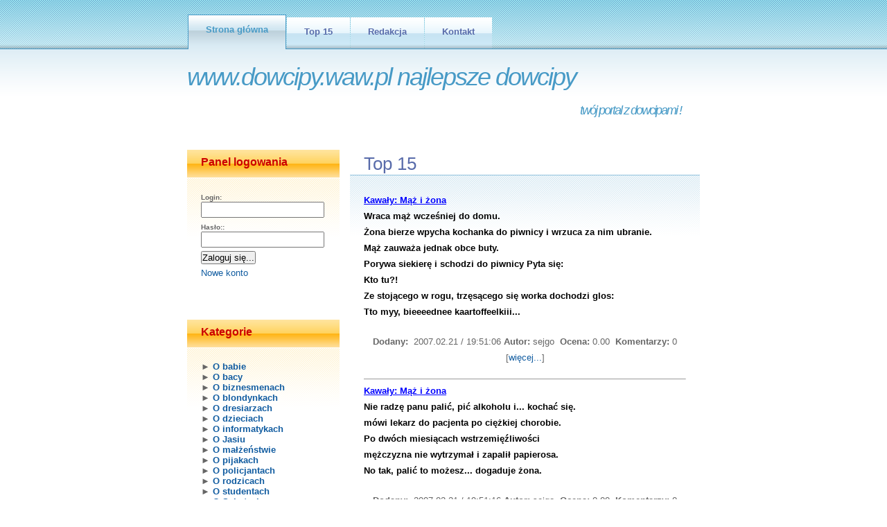

--- FILE ---
content_type: text/html; charset=UTF-8
request_url: https://www.dowcipy.waw.pl/index.php?page=top30
body_size: 17506
content:
<!DOCTYPE html PUBLIC "-//W3C//DTD XHTML 1.0 Strict//EN" "http://www.w3.org/TR/xhtml1/DTD/xhtml1-strict.dtd">
<html>

<head>
<title>.: Zarty, dowcipy, kawaly :.</title>
<meta http-equiv="Content-Language" content="pl">
<link rel="stylesheet" href="style.css" type="text/css">
<meta http-equiv="Content-Type" content="text/html; charset=windows-1250">
<meta name="Robots" CONTENT="INDEX,FOLLOW">
<meta name="Keywords" CONTENT="dowcipy, kawały, teksty, humor, śmieszne">
<meta name="Description" CONTENT="Lista dowcipów, które rozwesela Cię w każdej sytuacji. Świetny humor!">
<link href="default.css" rel="stylesheet" type="text/css" />
<!-- Google Analytics -->
<!-- Global site tag (gtag.js) - Google Analytics -->
<script async src="https://www.googletagmanager.com/gtag/js?id=UA-163880753-3"></script>
<script>
  window.dataLayer = window.dataLayer || [];
  function gtag(){dataLayer.push(arguments);}
  gtag('js', new Date());

  gtag('config', 'UA-163880753-3');
</script>
<!-- Google Analytics -->
</head>


<body>
  <div id="menu">
    <ul>
      <li class="active"><a href="index.php" title="">Strona główna</a></li>
      <li><a href="index.php?page=top30" title="">Top 15</a></li>
      <li><a href="index.php?page=redakcja" title="">Redakcja</a></li>
      <li><a href="index.php?page=kontakt" title="">Kontakt</a></li>
      <li></li>
    </ul>
  </div>
  <div id="logo">
    <h1 align="right"><a href="index.php">www.dowcipy.waw.pl Najlepsze Dowcipy </a>&nbsp;&nbsp;&nbsp;&nbsp;&nbsp;&nbsp;&nbsp;&nbsp;&nbsp;&nbsp;&nbsp;&nbsp;&nbsp;&nbsp;&nbsp;&nbsp;&nbsp;&nbsp;
    <br>
    <font size="4"><a href="#">Twój portal z dowcipami !</a></font><br>
&nbsp;</h1>
    <h2>&nbsp;</h2>
  </div>
<div id="content">
  <div id="sidebar">
    <div id="login" class="boxed">
      <h2 class="title">Panel logowania</h2>
      <div class="content">
        
<form action="index.php?page=logowanie" method="post">

<fieldset>
					<legend>Logowanie</legend>
					<label for="inputtext1">Login:</label>
					<input id="inputtext2" type="text" name="login" value="" />
					<label for="inputtext2">Hasło::</label>
					<input id="inputtext2" type="password" name="pass" value="" />
					<input id="inputsubmit1" type="submit" name="inputsubmit1" value="Zaloguj się..." />
					<p><a href="index.php?page=rejestracja">Nowe konto</a></p>
					</fieldset>
</form>          
      </div>
    </div>
    <div id="updates" class="boxed">
      <h2 class="title">Kategorie</h2>
      <div class="content">
        &#9658; <a href="index.php?page=list&amp;cat=0" class="menulink"><b>O babie</B></a><br>&#9658; <a href="index.php?page=list&amp;cat=1" class="menulink"><b>O bacy</B></a><br>&#9658; <a href="index.php?page=list&amp;cat=2" class="menulink"><b>O biznesmenach</B></a><br>&#9658; <a href="index.php?page=list&amp;cat=3" class="menulink"><b>O blondynkach</B></a><br>&#9658; <a href="index.php?page=list&amp;cat=4" class="menulink"><b>O dresiarzach</B></a><br>&#9658; <a href="index.php?page=list&amp;cat=5" class="menulink"><b>O dzieciach</B></a><br>&#9658; <a href="index.php?page=list&amp;cat=6" class="menulink"><b>O informatykach</B></a><br>&#9658; <a href="index.php?page=list&amp;cat=7" class="menulink"><b>O Jasiu</B></a><br>&#9658; <a href="index.php?page=list&amp;cat=8" class="menulink"><b>O małżeństwie</B></a><br>&#9658; <a href="index.php?page=list&amp;cat=9" class="menulink"><b>O pijakach</B></a><br>&#9658; <a href="index.php?page=list&amp;cat=10" class="menulink"><b>O policjantach</B></a><br>&#9658; <a href="index.php?page=list&amp;cat=11" class="menulink"><b>O rodzicach</B></a><br>&#9658; <a href="index.php?page=list&amp;cat=12" class="menulink"><b>O studentach</B></a><br>&#9658; <a href="index.php?page=list&amp;cat=13" class="menulink"><b>O Szkotach</B></a><br>&#9658; <a href="index.php?page=list&amp;cat=14" class="menulink"><b>O sąsiadkach</B></a><br>&#9658; <a href="index.php?page=list&amp;cat=15" class="menulink"><b>O teściowych</B></a><br>&#9658; <a href="index.php?page=list&amp;cat=16" class="menulink"><b>O wędkarzach</B></a><br>&#9658; <a href="index.php?page=list&amp;cat=17" class="menulink"><b>O Wąchocku</B></a><br>&#9658; <a href="index.php?page=list&amp;cat=18" class="menulink"><b>O zajączku</B></a><br>&#9658; <a href="index.php?page=list&amp;cat=19" class="menulink"><b>O zwierzątkach</B></a><br>&#9658; <a href="index.php?page=list&amp;cat=20" class="menulink"><b>Sportowe</B></a><br>&#9658; <a href="index.php?page=list&amp;cat=21" class="menulink"><b>Erotyczne</B></a><br>&#9658; <a href="index.php?page=list&amp;cat=22" class="menulink"><b>Szczyty</B></a><br>&#9658; <a href="index.php?page=list&amp;cat=23" class="menulink"><b>U lekarza</B></a><br>&#9658; <a href="index.php?page=list&amp;cat=24" class="menulink"><b>Powiedzonka</B></a><br>&#9658; <a href="index.php?page=list&amp;cat=25" class="menulink"><b>Dla dorosłych</B></a><br>&#9658; <a href="index.php?page=list&amp;cat=26" class="menulink"><b>Obleśne</B></a><br>&#9658; <a href="index.php?page=list&amp;cat=27" class="menulink"><b>Hrabia i Hrabina</B></a><br>&#9658; <a href="index.php?page=list&amp;cat=28" class="menulink"><b>Mąż i żona</B></a><br></div>
    </div>
    <div id="polecanelinki" class="boxed">
      <h2 class="title">Linki</h2>
      <div class="content">
              </div>
    </div>
    <div id="updates" class="boxed">
      <h2 class="title">Statystyki</h2>
      <div class="content">
        <br>
Dowcipów w bazie:<b> 578<br></b>
Zarejestrowanych:<b> 5<br></b>
Wszystkich kategori:<b> 29</b>
</div>
    </div>

<center>

</center>


  </div>

        	<div id="main">
		<div id="welcome" class="post">
			<h2 class="title">Top 15</h2>
			<div class="story">
<table align="center"><p style="MARGIN-TOP: 5px; MARGIN-BOTTOM: 7px"><font color="#0000ff"><b><u>Kawały: Mąż i żona</u></font><font color="#0000oo"><br>Wraca mąż wcześniej do domu.<BR>Żona bierze wpycha kochanka do piwnicy i wrzuca za nim ubranie.<BR>Mąż zauważa jednak obce buty.<BR>Porywa siekierę i schodzi do piwnicy Pyta się:<BR>Kto tu?!<BR>Ze stojącego w rogu, trzęsącego się worka dochodzi glos:<BR>Tto myy, bieeeednee kaartoffeelkiii...</b></font><center></p><p align="center"><b>Dodany:&nbsp; </b>2007.02.21 / 19:51:06&nbsp;<b>Autor:</b>&nbsp;sejgo<b>&nbsp; Ocena:</b>&nbsp;0.00<b> </b> <b>&nbsp;Komentarzy:</b>&nbsp;0<b> </b> <br>[<font size="2"><a href="index.php?page=display&amp;id=574">więcej...</a></font>]<hr SIZE="1"></center><p style="MARGIN-TOP: 5px; MARGIN-BOTTOM: 7px"><font color="#0000ff"><b><u>Kawały: Mąż i żona</u></font><font color="#0000oo"><br>Nie radzę panu palić, pić alkoholu i... kochać się.<BR>mówi lekarz do pacjenta po ciężkiej chorobie.<BR>Po dwóch miesiącach wstrzemięźliwości<BR>mężczyzna nie wytrzymał i zapalił papierosa.<BR>No tak, palić to możesz... dogaduje żona.</b></font><center></p><p align="center"><b>Dodany:&nbsp; </b>2007.02.21 / 19:51:16&nbsp;<b>Autor:</b>&nbsp;sejgo<b>&nbsp; Ocena:</b>&nbsp;0.00<b> </b> <b>&nbsp;Komentarzy:</b>&nbsp;0<b> </b> <br>[<font size="2"><a href="index.php?page=display&amp;id=575">więcej...</a></font>]<hr SIZE="1"></center><p style="MARGIN-TOP: 5px; MARGIN-BOTTOM: 7px"><font color="#0000ff"><b><u>Kawały: Mąż i żona</u></font><font color="#0000oo"><br>Żona na łożu śmierci. Mąż rozpacza.<BR>Nowy Jork:<BR>Kochanie, czy kiedykolwiek mnie zdradziłaś?<BR>Pamiętasz tego srebrnego cadillaca? To od niego.<BR>Paryż:<BR>Kochanie, czy kiedykolwiek mnie zdradziłaś?<BR>Pamiętasz to futro z norek? To od niego...<BR>Moskwa:<BR>Kochanie, czy kiedykolwiek mnie zdradziłaś?<BR>Pamiętasz tę starą pilotkę, która zginęła? To on ją rąbnął...<BR></b></font><center></p><p align="center"><b>Dodany:&nbsp; </b>2007.02.21 / 19:51:41&nbsp;<b>Autor:</b>&nbsp;sejgo<b>&nbsp; Ocena:</b>&nbsp;0.00<b> </b> <b>&nbsp;Komentarzy:</b>&nbsp;0<b> </b> <br>[<font size="2"><a href="index.php?page=display&amp;id=577">więcej...</a></font>]<hr SIZE="1"></center><p style="MARGIN-TOP: 5px; MARGIN-BOTTOM: 7px"><font color="#0000ff"><b><u>Kawały: Mąż i żona</u></font><font color="#0000oo"><br>Pierwsza w nocy. Kobieta pyta małżonka:<BR>Kochany, czy kupisz mi futro?<BR>Kupię.<BR>Tak się cieszę!<BR>Nie ma z czego.<BR>Dlaczego?<BR>Bo ja mówię przez sen.</b></font><center></p><p align="center"><b>Dodany:&nbsp; </b>2007.02.21 / 19:51:51&nbsp;<b>Autor:</b>&nbsp;sejgo<b>&nbsp; Ocena:</b>&nbsp;0.00<b> </b> <b>&nbsp;Komentarzy:</b>&nbsp;0<b> </b> <br>[<font size="2"><a href="index.php?page=display&amp;id=578">więcej...</a></font>]<hr SIZE="1"></center><p style="MARGIN-TOP: 5px; MARGIN-BOTTOM: 7px"><font color="#0000ff"><b><u>Kawały: Mąż i żona</u></font><font color="#0000oo"><br>Do kogo piszesz ten list ? pyta żona męża.<BR>Czemu pytasz ?<BR>Oj, ty zawsze musisz wszystko wiedzieć!<BR>odpowiada żona.<BR></b></font><center></p><p align="center"><b>Dodany:&nbsp; </b>2007.02.21 / 19:52:13&nbsp;<b>Autor:</b>&nbsp;sejgo<b>&nbsp; Ocena:</b>&nbsp;0.00<b> </b> <b>&nbsp;Komentarzy:</b>&nbsp;0<b> </b> <br>[<font size="2"><a href="index.php?page=display&amp;id=580">więcej...</a></font>]<hr SIZE="1"></center><p style="MARGIN-TOP: 5px; MARGIN-BOTTOM: 7px"><font color="#0000ff"><b><u>Kawały: Mąż i żona</u></font><font color="#0000oo"><br>Pani mąż wygląda w tym nowym ubraniu wyśmienicie!<BR>To nie jest nowe ubranie, to jest nowy mąż.<BR></b></font><center></p><p align="center"><b>Dodany:&nbsp; </b>2007.02.21 / 19:52:05&nbsp;<b>Autor:</b>&nbsp;sejgo<b>&nbsp; Ocena:</b>&nbsp;0.00<b> </b> <b>&nbsp;Komentarzy:</b>&nbsp;0<b> </b> <br>[<font size="2"><a href="index.php?page=display&amp;id=579">więcej...</a></font>]<hr SIZE="1"></center><p style="MARGIN-TOP: 5px; MARGIN-BOTTOM: 7px"><font color="#0000ff"><b><u>Kawały: Mąż i żona</u></font><font color="#0000oo"><br>Córka wraca wieczorem do domu. Ojciec informuje ją:<BR>Był ten Twój wielbiciel i chciał prosić Cię o rękę.<BR>To bardzo miłe z jego strony,<BR>tylko jak ja mogę opuścić mamusię?<BR>Możesz ją sobie zabrać.</b></font><center></p><p align="center"><b>Dodany:&nbsp; </b>2007.02.21 / 19:51:31&nbsp;<b>Autor:</b>&nbsp;sejgo<b>&nbsp; Ocena:</b>&nbsp;0.00<b> </b> <b>&nbsp;Komentarzy:</b>&nbsp;0<b> </b> <br>[<font size="2"><a href="index.php?page=display&amp;id=576">więcej...</a></font>]<hr SIZE="1"></center><p style="MARGIN-TOP: 5px; MARGIN-BOTTOM: 7px"><font color="#0000ff"><b><u>Kawały: Dla dorosłych</u></font><font color="#0000oo"><br>Był sobie Adam i Ewa. Pewnego dnia Ewa mówi do Adama:<BR>-Adam poruchajmy się.<BR>Adam mówi:<BR>-Rozkraczaj się.<BR>Ewa się rozkracza. Adam patrzy i mówi:<BR>-Ale ty tam nic nie masz!.<BR>Spierdalaj i jak będziesz coś miała to przyjdź.<BR>Ewa idzie przez las i płacze. Mówi:<BR>-skąd ja znajdę cipę?<BR>Nagle spotyka bociana. Bocian mówi:<BR>-Czemu płaczesz?<BR>-Adam powiedział, że nie mam cipy, więc się ze mną nie będzie ruchał.<BR>A bocian odpowiada:<BR>-To nie ma sprawy ja mam długi dziób to ci wydziobie.<BR>I od tej pory bociany mają czerwone dzioby a dziewczyny cipę.<BR>Wraca Ewa do Adama i mówi:<BR>-Adam mam już cipę.<BR>-To się rozkraczaj.<BR>Ewa się rozkracza.<BR>-A co to - mówi Adam - a gdzie włoski.<BR>Spierdalaj i nie pokazuj mi się bez nich.<BR>Ewa idzie przez las i płacze. Spotyka małpę.<BR>-Czemu płaczesz - pyta się małpa.<BR>-Nie mam włosów na cipie i Adam nie chce się ze mną ruchać!.<BR>-Nie martw się - odpowiada małpa - ja mam trochę włosów to mogę ci trochę oddać.<BR>I od tej pory małpy mają gołe dupy a dziewczyny włosy na cipie.<BR>Idzie Ewa do Adama i mówi:<BR>- Adam mam już włosy! Możemy się ruchać<BR>- To się rozkraczaj. Adam wsadza jej ale po chwili wyjmuje i mówi<BR>- Ała co ty chcesz żebym ja sobie skórę zerwał?<BR>Spierdalaj i bez śluzu nie przychodź.<BR>Ewa mówi do siebie - gdzie ja znajdę śluz? Idę się utopić.<BR>Przychodzi nad wodę. Już ma skakać kiedy nagle pojawia się śledź.<BR>- Czemu płaczesz? - pyta się śledź.<BR>-Nie mam śluzu i Adam nie chce się ze mną ruchać.<BR>-Ja mam dużo śluzu - mówi śledź - mogę ci trochę pożyczyć.<BR>I od tej pory nie wiadomo czy śledź śmierdzi pizdą czy pizda śledziem!</b></font><center></p><p align="center"><b>Dodany:&nbsp; </b>2007.02.21 / 19:31:21&nbsp;<b>Autor:</b>&nbsp;sejgo<b>&nbsp; Ocena:</b>&nbsp;0.00<b> </b> <b>&nbsp;Komentarzy:</b>&nbsp;0<b> </b> <br>[<font size="2"><a href="index.php?page=display&amp;id=502">więcej...</a></font>]<hr SIZE="1"></center><p style="MARGIN-TOP: 5px; MARGIN-BOTTOM: 7px"><font color="#0000ff"><b><u>Kawały: Mąż i żona</u></font><font color="#0000oo"><br>Twoja żona opowiada, że kupisz jej na imieniny futro z norek...<BR>Aaaa, niech sobie opowiada...<BR></b></font><center></p><p align="center"><b>Dodany:&nbsp; </b>2007.02.21 / 19:50:54&nbsp;<b>Autor:</b>&nbsp;sejgo<b>&nbsp; Ocena:</b>&nbsp;0.00<b> </b> <b>&nbsp;Komentarzy:</b>&nbsp;0<b> </b> <br>[<font size="2"><a href="index.php?page=display&amp;id=573">więcej...</a></font>]<hr SIZE="1"></center><p style="MARGIN-TOP: 5px; MARGIN-BOTTOM: 7px"><font color="#0000ff"><b><u>Kawały: Mąż i żona</u></font><font color="#0000oo"><br>Rozmowa w pociągu:<BR>Ja, proszę pana, najmilsze godziny zawdzięczam filmom.<BR>Nie wiedziałem, że z pana taki kinoman.<BR>To nie ja chodzę do kina, ale moja żona.<BR></b></font><center></p><p align="center"><b>Dodany:&nbsp; </b>2007.02.21 / 19:49:43&nbsp;<b>Autor:</b>&nbsp;sejgo<b>&nbsp; Ocena:</b>&nbsp;0.00<b> </b> <b>&nbsp;Komentarzy:</b>&nbsp;0<b> </b> <br>[<font size="2"><a href="index.php?page=display&amp;id=571">więcej...</a></font>]<hr SIZE="1"></center><p style="MARGIN-TOP: 5px; MARGIN-BOTTOM: 7px"><font color="#0000ff"><b><u>Kawały: Mąż i żona</u></font><font color="#0000oo"><br>Czemu tak krzyczałeś w nocy?<BR>Miałem straszny sen.<BR>Śniło mi się, że musze się ożenić!<BR>Z kim?<BR>Znów z tobą!!!<BR></b></font><center></p><p align="center"><b>Dodany:&nbsp; </b>2007.02.21 / 19:50:42&nbsp;<b>Autor:</b>&nbsp;sejgo<b>&nbsp; Ocena:</b>&nbsp;0.00<b> </b> <b>&nbsp;Komentarzy:</b>&nbsp;0<b> </b> <br>[<font size="2"><a href="index.php?page=display&amp;id=572">więcej...</a></font>]<hr SIZE="1"></center><p style="MARGIN-TOP: 5px; MARGIN-BOTTOM: 7px"><font color="#0000ff"><b><u>Kawały: O blondynkach</u></font><font color="#0000oo"><br>Czemu jest tyle dowcipów o blondynkach.?<BR>Żeby brunetki były zazdrosne.</b></font><center></p><p align="center"><b>Dodany:&nbsp; </b>2012.06.11 / 17:34:15&nbsp;<b>Autor:</b>&nbsp;Majaxdd<b>&nbsp; Ocena:</b>&nbsp;0.00<b> </b> <b>&nbsp;Komentarzy:</b>&nbsp;0<b> </b> <br>[<font size="2"><a href="index.php?page=display&amp;id=584">więcej...</a></font>]<hr SIZE="1"></center><p style="MARGIN-TOP: 5px; MARGIN-BOTTOM: 7px"><font color="#0000ff"><b><u>Kawały: O babie</u></font><font color="#0000oo"><br>Przychodzi baba z dzieckiem do lekarza, lekarz do niej:<BR>- Proszę się rozebrać i położyć.<BR>- Ale panie doktorze! To moje dziecko jest chore!<BR>- Jemu już nic nie pomoże... Zrobimy nowe!</b></font><center></p><p align="center"><b>Dodany:&nbsp; </b>2007.02.20 / 22:51:26&nbsp;<b>Autor:</b>&nbsp;sejgo<b>&nbsp; Ocena:</b>&nbsp;0.00<b> </b> <b>&nbsp;Komentarzy:</b>&nbsp;0<b> </b> <br>[<font size="2"><a href="index.php?page=display&amp;id=79">więcej...</a></font>]<hr SIZE="1"></center><p style="MARGIN-TOP: 5px; MARGIN-BOTTOM: 7px"><font color="#0000ff"><b><u>Kawały: O blondynkach</u></font><font color="#0000oo"><br>Dlaczego kawały o blondynkach są takie krótkie.?<BR>żeby brunetki mogły je zapamiętać. XD</b></font><center></p><p align="center"><b>Dodany:&nbsp; </b>2012.06.11 / 17:33:29&nbsp;<b>Autor:</b>&nbsp;Majaxdd<b>&nbsp; Ocena:</b>&nbsp;0.00<b> </b> <b>&nbsp;Komentarzy:</b>&nbsp;0<b> </b> <br>[<font size="2"><a href="index.php?page=display&amp;id=583">więcej...</a></font>]<hr SIZE="1"></center><p style="MARGIN-TOP: 5px; MARGIN-BOTTOM: 7px"><font color="#0000ff"><b><u>Kawały: O rodzicach</u></font><font color="#0000oo"><br>Ojciec natrafia na artykuł: "Pół miliona dolarów za kontrakt piłkarski". Po chwili odkłada gazetę i mówi do syna: <BR>- Co tak ślęczysz nad tymi idiotycznymi zadaniami z matematyki? Wziąłbyś lepiej piłkę i poszedł na boisko piłkę pokopać...</b></font><center></p><p align="center"><b>Dodany:&nbsp; </b>2007.02.21 / 18:08:39&nbsp;<b>Autor:</b>&nbsp;sejgo<b>&nbsp; Ocena:</b>&nbsp;0.00<b> </b> <b>&nbsp;Komentarzy:</b>&nbsp;0<b> </b> <br>[<font size="2"><a href="index.php?page=display&amp;id=227">więcej...</a></font>]<hr SIZE="1"></center><p style="MARGIN-TOP: 5px; MARGIN-BOTTOM: 7px"><font color="#0000ff"><b><u>Kawały: O blondynkach</u></font><font color="#0000oo"><br>Dlaczego wymyślono sobie że blondynki są głupie.? ;/<BR>BO  brunetki same wymyśliły to żeby ośmieszyć blondynki.<BR>A same są puste i płytkie a proste jak budowa cepa,;/</b></font><center></p><p align="center"><b>Dodany:&nbsp; </b>2012.06.11 / 17:35:48&nbsp;<b>Autor:</b>&nbsp;Majaxdd<b>&nbsp; Ocena:</b>&nbsp;0.00<b> </b> <b>&nbsp;Komentarzy:</b>&nbsp;0<b> </b> <br>[<font size="2"><a href="index.php?page=display&amp;id=585">więcej...</a></font>]<hr SIZE="1"></center></table>
				</ol></div></div>        

  </div>
</div>
<div id="footer">
  <p id="legal">Copyright © 2006 - 2019 cms dowcipy ver 1.7. All Rights Reserved.</p>
  <p id="links">&nbsp;</p><center>
</center>
</div>
</body>
</html>


--- FILE ---
content_type: text/css
request_url: https://www.dowcipy.waw.pl/style.css
body_size: 1359
content:
a:link {
	color: #115CA0; 
	text-decoration: none;}
a:visited {
	color: #115CA0; 
	text-decoration: none;}
a:active {
	color: #115CA0; 
	text-decoration: none;}
a:hover {
	color: #094173; 
	text-decoration: underline;	}
body, td {
    font-family: tahoma, verdana;
	font-size: 11px;
	color: #116ABA;
	background-color: #ffffff;}	
.tytul {
    text-align: right;
    font-size: 11px;
    padding-right: 20px;
    padding-top: 100px;
    padding-bottom: 5px;  
    font-weight:bold; }	
.menu1 {
    background: url(images/top_m.jpg);
    height: 31px;
    text-align: center;
    font-size: 11px;
    color: white;
    font-weight:bold;}        
.menu2 {
    background: url(images/top_n.jpg);
    height: 31px;
    text-align: center;
    font-size: 11px;
    color: white;
    font-weight:bold;}      
.dol1 {
    background: url(images/dol_m.jpg);
    height: 9px;}     
.dol2 {
    background: url(images/dol_n.jpg);
    height: 9px;}                       
.tlo1 {
    background: url(images/tlo_m.jpg);
    height: 31px;
    font-size: 11px;
    text-align: left;
    padding-right: 10px;
    padding-left: 10px;
    padding-bottom: 5px;   
    padding-top: 5px;}     
.news {
    background: url(images/tlo_n.jpg);
    font-size: 11px;
    text-align: justify;
    padding-right: 15px;
    padding-left: 15px;
    padding-bottom: 5px;   
    padding-top: 5px;}     
img {border: 0px;}    


--- FILE ---
content_type: text/css
request_url: https://www.dowcipy.waw.pl/default.css
body_size: 4231
content:
/*
Design by Free CSS Templates
http://www.freecsstemplates.org
Released for free under a Creative Commons Attribution 2.5 License
*/

* {
	margin: 0;
	padding: 0;
}

body {
	background: #FFFFFF url(images/img01.gif) repeat-x;
	font: normal small "Trebuchet MS", Arial, Helvetica, sans-serif;
	color: #666666;
}

h1, h2, h3 {
	color: #586BAA;
}

h2 {
}

h3 {
}

p, blockquote, ul, ol {
}

p {
}

blockquote {
	margin-left: 3em;
}

ul {
	margin-left: 3em;
}

ul li {
}

ol {
	margin-left: 3em;
}

ol li {
}

a {
	color: #586BAA;
}

a:hover {
	text-decoration: none;
}

img {
}

/* Boxed Style */

.boxed {
	margin-bottom: 20px;
}

.boxed .title {
	height: 31px;
	padding: 9px 0 0 20px;
	background: #6FBE6E url(images/img05.gif) repeat-x;
	font-size: 1.2em;
	color: #CC0000;
}

.boxed .content {
	padding: 20px 20px 40px 20px;
	background: url(images/img06.gif) repeat-x;
}

/* Post */

.post {
}

.post .title {
	padding: 5px 0 0 20px;
	font-size: 2em;
	font-weight: normal;
}

.post .date {
}

.post .date .month {
}

.post .date .day {
}

.post .date .year {
}

.post .meta {
}

.post .meta p {
}

.post .story {
	padding: 20px 20px 10px 20px;
	background: url(images/img07.gif) repeat-x;
}

.post h3 {
}

.post .story p, .post .story blockquote, .post .story ul, .post .story ol {
	margin-bottom: 1.5em;
	line-height: 180%;
}

/* Header */

#header {
	width: 740px;
	height: 150px;
	margin: 0 auto;
}

/* Menu */

#menu {
	width: 740px;
	height: 90px;
	margin: 0 auto;
}

#menu ul {
	margin: 0;
	padding-top: 25px;
	list-style: none;
}

#menu li {
	display: inline;
}

#menu a {
	display: block;
	float: left;
	height: 32px;
	margin-left: 1px;
	padding: 13px 25px 0 25px;
	background: #FFFFFF url(images/img02.gif) repeat-x;
	text-align: center;
	text-decoration: none;
	font-weight: bold;
	color: #586BAA;
}

#menu a:hover {
	background-image: url(images/img03.gif);
	border-color: #FEDA8D;
	color: #CC0000;
}

#menu .active a {
	height: 36px;
	margin-top: -4px;
	background-image: url(images/img04.gif);
	border: 1px solid #479AC6;
	border-bottom: none;
	font-weight: bold;
	color: #479AC6;
}

/* Logo */

#logo {
	width: 740px;
	height: 60px;
	margin: 0 auto;
}

#logo h1 {
	float: left;
	letter-spacing: -2px;
	font-size: 36px;
	font-weight: normal;
}

#logo h1 a {
}

#logo h2 {
	float: left;
	font-size: 14px;
	font-weight: normal;
}

#logo h2 a {
}

#logo a {
	text-decoration: none;
	text-transform: lowercase;
	font-style: italic;
	color: #479AC6;
}

/* Content */

#content {
	width: 740px;
	margin: 0 auto;
}

#extra {
}

/* Content > Main */

#main {
	float: right;
	width: 505px;
}

#main a {
}

/* Content > Main > Welcome */

#welcome {
}

/* Content > Main > Example */

#example {
}

/* Content > Sidebar */

#sidebar {
	float: left;
	width: 220px;
}

#sidebar a {
}

/* Content > Sidebar > Login */

#login {
}

#login form {
}

#login fieldset {
	border: none;
}

#login legend {
	display: none;
}

#login label {
	font-size: x-small;
	font-weight: bold;
}

#login input {
	margin-bottom: 5px;
}

#inputtext1, #inputtext2 {
	width: 170px;
	padding: 2px;
	font-family: "Trebuchet MS", Arial, Helvetica, sans-serif;
	color: #666666;
}

#inputsubmit1 {
}

/* Content > Sidebar > Updates*/

#updates {
}

#updates ul {
	margin: 0;
	list-style: none;
}

#updates h3 {
	margin: 0;
	font: bold x-small Verdana, Arial, Helvetica, sans-serif;
}

#updates p {
	margin-bottom: 1.4em;
	font-size: smaller;
	line-height: normal;
}

/* Content > Sidebar > Partners*/

#partners {
}

#partners .content {
	padding: 10px 0;
}

#partners ul {
	margin: 0;
	border-bottom: 1px solid #D1BC5C;
	list-style: none;
	line-height: normal;
}

#partners li {
	padding: 10px;
	border-top: 1px solid #D1BC5C;
}

/* Footer */

#footer {
	clear: both;
	width: 740px;
	margin: 0 auto;
	padding: 30px 0;
	background: url(images/img08.gif) repeat-x;
}

#footer p {
	margin: 0;
	text-align: center;
	font-size: x-small;
}

/* Footer > Legal */

#legal {
}

/* Footer > Links */

#links {
}